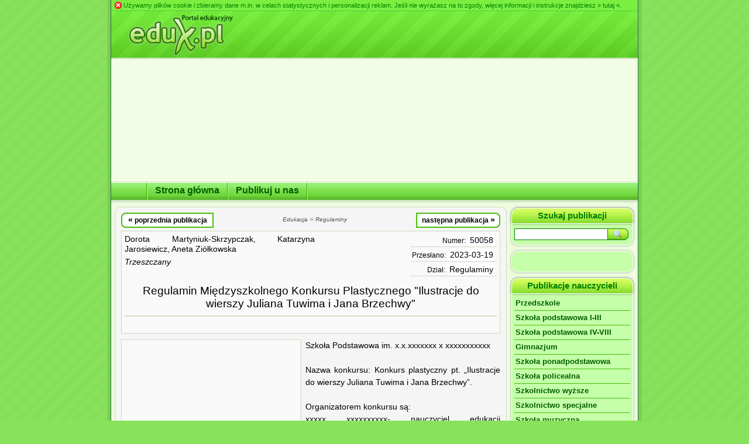

--- FILE ---
content_type: text/html; charset=UTF-8
request_url: https://www.edukacja.edux.pl/p-50058-regulamin-miedzyszkolnego-konkursu-plastycznego.php
body_size: 6506
content:
<!DOCTYPE html PUBLIC "-//W3C//DTD XHTML 1.1//EN" "http://www.w3.org/TR/xhtml11/DTD/xhtml11.dtd">
<html xmlns="http://www.w3.org/1999/xhtml" xml:lang="pl">
<head>
<meta name=viewport content="width=918">
<meta http-equiv="content-type" content="text/html; charset=utf-8"/>
<meta http-equiv="content-language" content="pl"/>
<meta http-equiv="x-ua-compatible" content="IE=9"/>
<meta name="language" content="pl"/>
<meta name="robots" content="all"/>
<meta name="revisit-after" content="3 days"/>
<meta name="author" content="Edux.pl"/>
<meta name="copyright" content="Copyright 2002-2026 Edux.pl, All Rights Reserved."/>
<meta name="keywords" content="edukacja, nauczyciel, publikacja, nauczanie, szkoła"/>
<meta name="description" content="Dorota Martyniuk-Skrzypczak, Katarzyna Jarosiewicz, Aneta Ziółkowska; miejscowość: Trzeszczany; dział: Regulaminy; nr: 50058"/>
<meta name="theme-color" content="#89E25B">
<link rel="stylesheet" type="text/css" href="//www.edux.pl/styl.css"/><link rel="shortcut icon" href="//www.edux.pl/favicon.ico" type="image/x-icon"/><link rel="alternate" type="application/rss+xml" title="Edux.pl - Najpopularniejsze publikacje" href="http://www.edukacja.edux.pl/rss.xml"/><meta property="og:image" content="http://www.edux.pl/fb/gfx/edux.png"/><script type="text/javascript">
var _gaq=_gaq || [];
_gaq.push(['_setAccount','UA-7927081-1']);
_gaq.push(['_setDomainName','edux.pl']);
_gaq.push(['_addIgnoredRef','edux.pl']);
</script><title>Regulamin Międzyszkolnego Konkursu Plastycznego &quot;Ilustracje do wierszy Juliana Tuwima i Jana Brzechwy&quot; | tekst nr 50058</title></head><body>
<script type="text/javascript">google_analytics_domain_name="edux.pl";</script><script async src="//pagead2.googlesyndication.com/pagead/js/adsbygoogle.js"></script><div id="baza"><div id="baza-ramka">
	<div id="wnetrze">
<div id="ciasteczka"><img class="zamknij png" src="//www.edux.pl/gfx/ciasteczka-zamknij.png" alt="X" title="Zamknij to powiadomienie"/> Używamy plików cookie i zbieramy dane m.in. w celach statystycznych i personalizacji reklam. Jeśli nie wyrażasz na to zgody, więcej informacji i instrukcje znajdziesz <a href="//www.edux.pl/polityka.php">&#187; tutaj &#171;</a>.</div>		<div style="position:relative">		<div id="header">
			<div itemscope="itemscope" itemtype="http://schema.org/Organization"><a href="//www.edukacja.edux.pl" itemprop="url"><img id="logo" class="png" src="//www.edux.pl/gfx/edux.png" alt="Publikacje nauczycieli" title="Publikacje nauczycieli w portalu Edux.pl" itemprop="logo"/></a></div>		</div>
		<div id="h-linia-1"><p></p></div>
		<div id="billb-tlo">
			<div class="billb-odst"></div>
						<div class="billb-odst"></div>
		</div>
		
		<div id="m-linia-g-1"><p></p></div><div id="menu-poz"><ul><li><div class="m-poz-podzial"></div><a href="//www.edukacja.edux.pl"><span>Strona główna</span></a></li><li><div class="m-poz-podzial"></div><a href="//www.publikacje.edux.pl"><span>Publikuj u nas</span></a></li><li><div class="m-poz-podzial"></div></li></ul></div>		<div id="m-cien-d-1"><p></p></div>
		<div id="m-cien-d-2"><p></p></div>

		<div id="srodek">			<div id="tresc">
				<div class="t-gora-l"></div><div class="t-gora-p"></div><div class="t-srodek">
<div id="publa" itemscope="itemscope" itemtype="https://schema.org/Article"><div class="nawigacja"><a href="//www.edukacja.edux.pl/p-50052-regulamin-miedzyszkolnego-konkursu-recytatorskiego.php" onclick="_gaq.push(['_trackEvent', 'Nawigacja w publikacjach', 'poprzednia']); _gaq.push(['_setCustomVar', 1, 'Nawigacja w publikacjach', 'poprzednia', 3])" title="Regulamin Międzyszkolnego Konkursu Recytatorskiego pt. &quot;Wiersze J. Tuwima i J. Brzechwy&quot;" class="prev"><span style="font-size:1.15em">&#171;</span> poprzednia publikacja</a><div class="slad"><span itemscope="itemscope" itemtype="http://data-vocabulary.org/Breadcrumb"><a href="//www.edukacja.edux.pl/" itemprop="url"><span itemprop="title">Edukacja</span></a></span> &#187; <span itemscope="itemscope" itemtype="http://data-vocabulary.org/Breadcrumb"><a href="//www.edukacja.edux.pl/regulaminy.php" itemprop="url"><span itemprop="title">Regulaminy</span></a></span></div><a href="//www.edukacja.edux.pl/p-50267-regulamin-miedzyszkolnego-konkursu-plastycznego.php" onclick="_gaq.push(['_trackEvent', 'Nawigacja w publikacjach', 'następna']); _gaq.push(['_setCustomVar', 1, 'Nawigacja w publikacjach', 'następna', 3])" title="Regulamin Międzyszkolnego Konkursu Plastycznego &quot;Gdzie mieszka dobroć?&quot;" class="next">następna publikacja <span style="font-size:1.15em">&#187;</span></a></div>
				<div class="odst" style="clear:both"></div><div class="nagl"><div class="aut" itemprop="author" itemscope="itemscope" itemtype="https://schema.org/Person"><div itemprop="name" class="citation_author">Dorota Martyniuk-Skrzypczak, Katarzyna Jarosiewicz, Aneta Ziółkowska</div><div class="miej" itemprop="address">Trzeszczany</div></div><div class="prawo"><div class="podkr"><span class="opis">Numer:</span> <span class="dzial">50058</span></div><div class="podkr"><span class="opis">Przesłano:</span> <span class="dzial citation_publication_date" itemprop="datePublished">2023-03-19</span></div><div class="podkr"><span class="opis">Dział:</span> <a href="//www.edukacja.edux.pl/regulaminy.php" title="Kliknij, aby zobaczyć publikacje w tym dziale" class="dzial" itemprop="about">Regulaminy</a></div></div>
<div class="clear7"></div><div class="clear"></div>
<div><h1 itemprop="headline">Regulamin Międzyszkolnego Konkursu Plastycznego &quot;Ilustracje do wierszy Juliana Tuwima i Jana Brzechwy&quot;</h1><div class="social">
	<div class="fb-like">
		<script type="text/javascript">document.write('<iframe src="//www.facebook.com/plugins/like.php?href='+location.href+'&amp;width=120&amp;height=22&amp;send=false&amp;layout=button_count&amp;show_faces=false&amp;action=like&amp;colorscheme=light&amp;font=arial" scrolling="no" frameborder="0" style="border:none;overflow:hidden;width:120px;height:22px" allowTransparency="true"></iframe>')</script>
	</div>
</div></div></div><div id="publ-tresc"><div style="margin:0 7px 2px 0; padding:3px; width:300px; height:250px; float:left; overflow:hidden; border:1px solid #CCD9BE; background-color: #F9F9F9; position:relative; z-index:5000000">
					<ins class="adsbygoogle" style="display:inline-block;width:300px;height:250px" data-ad-client="ca-pub-6913089705310497" data-ad-slot="0481937414"></ins>
					<script>(adsbygoogle = window.adsbygoogle || []).push({});</script>
					</div><div id="intertext1" itemprop="articleBody" style="line-height:1.6em">Szkoła Podstawowa im. x.x.xxxxxxx x xxxxxxxxxxx<br/><br/>Nazwa konkursu: Konkurs plastyczny pt. „Ilustracje do wierszy Juliana Tuwima i Jana Brzechwy”.<br/><br/>Organizatorem konkursu są: <br/>xxxxx xxxxxxxxxx- nauczyciel edukacji przedszkolnej,<br/>xxxxxx xxxxxxxxx - xxxxxxxxx – nauczyciel edukacji wczesnoszkolnej<br/>xxxxxxxxx xxxxxxxxxxx – nauczyciel plastyki<br/><br/>I. Celem konkursu jest: - rozbudzanie wyobraźni artystycznej wśród dzieci, - rozwijanie wśród młodych twórców zainteresowania poezją Jana Brzechwy i Juliana Tuwima,<br/> - wyrażanie wartości poetyckich poprzez różnorodne formy <br/> plastyczne,<br/> - popularyzacja działań plastycznych i poszerzanie wiedzy <br/> z zakresu różnorodnych technik plastycznych <br/> II. Regulamin konkursu:<br/><br/>- Konkurs skierowany jest do dzieci z oddziałów przedszkolnych oraz uczniów z klas I – III z terenu gminy xxxxxxxxxxx.<br/>- Uczestnicy konkursu wykonują jedną pracę plastyczną w formacie (A4 lub A3) i w dowolnej technice plastycznej: pastele, farby plakatowe, tempera, pisaki, grafika, wyklejanie, wydzieranie etc.<br/>- Do wykonanej pracy należy dołączyć metryczkę (zał. nr 1)) z danymi, zawierającymi: nazwę konkursu, imię i nazwisko autora pracy, wiek, nazwę i adres szkoły kierującej pracę na konkurs, imię i nazwisko opiekuna plastycznego oraz tytuł utworu poetyckiego, który był inspiracją pracy plastycznej - przyklejony na odwrocie <br/>- Do zgłoszenia należy dołączyć oświadczenie zawierające zgodę rodziców na przetwarzanie danych osobowych na potrzeby konkursu (zał. nr 2),<br/><br/>- Prace należy dostarczyć do dnia 10 marca (piątek) 2023r. <br/> do pani xxxxx xxxxxxxxxxxx lub do bibliotece szkolnej. <br/> - Prace dostarczone po terminie nie będą brane pod uwagę. <br/><br/>- Rozstrzygnięcie konkursu nastąpi w dniu 16 marca<br/> ( środa ) 2023r. o godz.10.00.<br/><br/>III. Prace ocenia Komisja Konkursowa<br/> Kryteria oceny prac w konkursie plastycznym:<br/> – zgodność z tematyką konkursu,<br/> – oryginalność pomysłu, sposób jego przedstawienia i ujęcia <br/> (technika wykonania),<br/>– ogólne wrażenie estetyczne,<br/> - decyzja Jury jest ostateczna i nie podlega odwołaniu, <br/><br/>- Laureatom konkursu zostaną przyznane 3 nagrody rzeczowe i 3 wyróżnienia w postaci nagród rzeczowych oraz dyplomy, pozostali uczestnicy konkursu otrzymają dyplomy.<br/><br/>- Laureaci zostaną powiadomieni o przyznaniu nagród <br/> telefonicznie, informacja o zwycięzcach zostanie zamieszczona <br/> na stronie internetowej szkoły: xxxxxxxxxxxxxxxxxxxxxx. Na <br/> stronie szkoły dostępny będzie do pobrania załącznik nr 1 <br/> (metryczka) i załącznik nr 2 (oświadczenie rodziców) do <br/> regulaminu konkursu plastycznego.<br/><br/>- Prace nagrodzone zostaną wyeksponowane na wystawie pokonkursowej zorganizowanej w Szkole Podstawowej w xxxxxxxxxxxxx.<br/><br/>- Dodatkowe informacje związane z konkursem można uzyskać pod numerem telefonu komórkowego xxxxxxxxx – pani xxxxx xxxxxxxxxx lub xxxxxxxxx – xxxxxx xxxxxxxxx - xxxxxxxxx<br/> Serdecznie zapraszamy do udziału w konkursie.</div></div><script type="text/javascript" async="async" src="//adsearch.adkontekst.pl/_/itxads/?hash=204674e8225e0b530a4f63f8ff7d7c9b&prefix=akon"></script><div class="clear"></div><div class="ads" style="position:relative;z-index:5000000;overflow:hidden;border-top:1px solid #CCD9BF;padding-top:7px"><center>
			<ins class="adsbygoogle" style="display:inline-block;width:468px;height:15px" data-ad-client="ca-pub-6913089705310497" data-ad-slot="0762924408"></ins>
			<script>(adsbygoogle = window.adsbygoogle || []).push({});</script>
			</center></div></div></div><div class="t-dol-l"></div><div class="t-dol-p"></div>
<div class="t-odst"></div><div class="t-gora-l"></div><div class="t-gora-p"></div><div class="t-srodek">
<div class="center">
<div class="ns_placement" id="QAPS_AKPL_f43d39c7d58aa5f2e4304308d576b9ad"></div><script type="text/javascript" async="async" src="//adsearch.adkontekst.pl/_/ads2/?QAPS_AKPL=f43d39c7d58aa5f2e4304308d576b9ad"></script>
</div>				</div>
				<div class="t-dol-l"></div><div class="t-dol-p"></div>
			</div><div id="menu-pion"><div class="m-pion-nagl-s"><div class="m-pion-nagl-t" style="margin:0 5px 0 5px">Szukaj publikacji</div></div><div class="m-pion-nagl-l"></div><div class="m-pion-nagl-p"></div><div class="m-pion-s"><div class="m-pion-s-c-1"><p></p></div><div class="m-pion-s-c-2"><p></p></div><div class="m-pion-t"><div id="wysz-publ"><form action="//www.edukacja.edux.pl/szukaj.php" id="cse-search-box"><div>
<input type="hidden" name="cx" value="006401828564506518663:40b8lmmyo2w"/>
<input type="hidden" name="cof" value="FORID:11"/>
<input type="hidden" name="ie" value="UTF-8"/>
<input type="text" name="q" class="wysz-pole"/>
<input type="image" name="sa" src="//www.edux.pl/gfx/wysz-lupa.gif" alt="Szukaj" title="Kliknij, aby szukać publikacji..."/>
</div></form>
<script type="text/javascript" src="//cse.google.com/coop/cse/brand"></script></div></div>
				</div>
				<div class="m-pion-dol-s"></div><div class="m-pion-dol-l"></div><div class="m-pion-dol-p"></div>
				<div class="m-pion-odst"></div>
		<div class="m-pion-gora-s"></div><div class="m-pion-gora-l"></div><div class="m-pion-gora-p"></div><div class="m-pion-s"><div class="m-pion-t"><div class="fb-page" data-href="https://www.facebook.com/Eduxpl-245090992222250/" data-width="200" data-height="170" data-small-header="true" data-adapt-container-width="true" data-hide-cover="true" data-show-facepile="true"></div></div>
				</div>
				<div class="m-pion-dol-s"></div><div class="m-pion-dol-l"></div><div class="m-pion-dol-p"></div>
				<div class="m-pion-odst"></div>
		<div class="m-pion-nagl-s"><div class="m-pion-nagl-t" style="margin:0 5px 0 5px"><h2>Publikacje nauczycieli</h2></div></div><div class="m-pion-nagl-l"></div><div class="m-pion-nagl-p"></div><div class="m-pion-s"><div class="m-pion-s-c-1"><p></p></div><div class="m-pion-s-c-2"><p></p></div><div class="m-pion-t"><ul><li><a href="//www.edukacja.edux.pl/przedszkole.php">Przedszkole</a></li><li><a href="//www.edukacja.edux.pl/podstawowa-I-III.php">Szkoła podstawowa I-III</a></li><li><a href="//www.edukacja.edux.pl/podstawowa-IV-VIII.php">Szkoła podstawowa IV-VIII</a></li><li><a href="//www.edukacja.edux.pl/gimnazjum.php">Gimnazjum</a></li><li><a href="//www.edukacja.edux.pl/szkola-ponadpodstawowa.php">Szkoła ponadpodstawowa</a></li><li><a href="//www.edukacja.edux.pl/szkola-policealna.php">Szkoła policealna</a></li><li><a href="//www.edukacja.edux.pl/szkolnictwo-wyzsze.php">Szkolnictwo wyższe</a></li><li><a href="//www.edukacja.edux.pl/szkolnictwo-specjalne.php">Szkolnictwo specjalne</a></li><li><a href="//www.edukacja.edux.pl/szkola-muzyczna.php">Szkoła muzyczna</a></li><li><a href="//www.edukacja.edux.pl/szkola-szpitalna.php">Szkoła szpitalna</a></li><li><a href="//www.edukacja.edux.pl/biblioteka.php">Biblioteka</a></li><li><a href="//www.edukacja.edux.pl/swietlica.php">Świetlica</a></li><li><a href="//www.edukacja.edux.pl/pedagog-szkolny.php">Pedagog szkolny</a></li><li><a href="//www.edukacja.edux.pl/internat.php">Internat</a></li><li><a href="//www.edukacja.edux.pl/placowki-kultury.php">Placówki kultury</a></li><li><a href="//www.edukacja.edux.pl/placowki-opiekunczo-wychowawcze.php">Placówki opiekuńczo-wychowawcze</a></li><li><a href="//www.edukacja.edux.pl/inne-placowki.php">Inne placówki</a></li><li><a href="//www.edukacja.edux.pl/edukacja-regionalna.php">Edukacja regionalna</a></li><li><a href="//www.edukacja.edux.pl/gimnastyka-korekcyjna.php">Gimnastyka korekcyjna</a></li><li><a href="//www.edukacja.edux.pl/jezyki-obce.php">Języki obce</a></li><li><a href="//www.edukacja.edux.pl/logopedia.php">Logopedia</a></li><li><a href="//www.edukacja.edux.pl/religia-etyka.php">Religia, etyka</a></li><li><a href="//www.edukacja.edux.pl/resocjalizacja.php">Resocjalizacja</a></li><li><a href="//www.edukacja.edux.pl/rewalidacja.php">Rewalidacja</a></li><li><a href="//www.edukacja.edux.pl/socjoterapia.php">Socjoterapia</a></li><li><a href="//www.edukacja.edux.pl/terapia-pedagogiczna.php">Terapia pedagogiczna</a></li></ul></div>
				</div>
				<div class="m-pion-dol-s"></div><div class="m-pion-dol-l"></div><div class="m-pion-dol-p"></div>
				<div class="m-pion-odst"></div>
		<div class="m-pion-gora-s"></div><div class="m-pion-gora-l"></div><div class="m-pion-gora-p"></div><div class="m-pion-s"><div class="m-pion-t"><div class="center" style="position:relative;z-index:5000000;line-height:0">
<ins class="adsbygoogle" style="display:inline-block;width:200px;height:200px" data-ad-client="ca-pub-6913089705310497" data-ad-slot="8050435848"></ins><script>(adsbygoogle = window.adsbygoogle || []).push({});</script>
			</div></div>
				</div>
				<div class="m-pion-dol-s"></div><div class="m-pion-dol-l"></div><div class="m-pion-dol-p"></div>
				<div class="m-pion-odst"></div>
		<div class="m-pion-nagl-s"><div class="m-pion-nagl-t" style="margin:0 5px 0 5px">Awans zawodowy</div></div><div class="m-pion-nagl-l"></div><div class="m-pion-nagl-p"></div><div class="m-pion-s"><div class="m-pion-s-c-1"><p></p></div><div class="m-pion-s-c-2"><p></p></div><div class="m-pion-t"><ul><li><a href="//awans.edux.pl">Przydatne strony</a></li><li><a href="//awans.edux.pl/poradnik-awansu-zawodowego.php">Poradnik awansu zawodowego</a></li><li><a href="//awans.edux.pl/plan-rozwoju-zawodowego.php">Plan rozwoju zawodowego</a></li><li><a href="//awans.edux.pl/sprawozdanie-ze-stazu.php">Sprawozdanie ze stażu</a></li><li><a href="//awans.edux.pl/autoprezentacja-dorobku-zawodowego.php">Autoprezentacja dorobku zawodowego</a></li><li><a href="//awans.edux.pl/kontrakt-z-opiekunem-stazu.php">Kontrakt z opiekunem</a></li><li><a href="//awans.edux.pl/projekt-oceny-dorobku-zawodowego.php">Projekt oceny dorobku zawodowego</a></li><li><a href="//awans.edux.pl/opis-i-analiza-przypadku.php">Opis i analiza przypadku</a></li></ul></div>
				</div>
				<div class="m-pion-dol-s"></div><div class="m-pion-dol-l"></div><div class="m-pion-dol-p"></div>
				<div class="m-pion-odst"></div>
		<div class="m-pion-nagl-s"><div class="m-pion-nagl-t" style="margin:0 5px 0 5px">Dokumentacja szkolna</div></div><div class="m-pion-nagl-l"></div><div class="m-pion-nagl-p"></div><div class="m-pion-s"><div class="m-pion-s-c-1"><p></p></div><div class="m-pion-s-c-2"><p></p></div><div class="m-pion-t"><ul><li><a href="//www.edukacja.edux.pl/wewnatrzszkolny-system-oceniania.php">Wewnątrzszkolny<br/>system oceniania</a></li><li><a href="//www.edukacja.edux.pl/regulaminy.php">Regulaminy</a></li><li><a href="//www.edukacja.edux.pl/plan-nadzoru-pedagogicznego.php">Plan nadzoru pedagogicznego</a></li></ul></div>
				</div>
				<div class="m-pion-dol-s"></div><div class="m-pion-dol-l"></div><div class="m-pion-dol-p"></div>
				<div class="m-pion-odst"></div>
		<div class="m-pion-nagl-s"><div class="m-pion-nagl-t" style="margin:0 5px 0 5px">Edukator</div></div><div class="m-pion-nagl-l"></div><div class="m-pion-nagl-p"></div><div class="m-pion-s"><div class="m-pion-s-c-1"><p></p></div><div class="m-pion-s-c-2"><p></p></div><div class="m-pion-t"><ul><li><a href="//edukator.edux.pl/artykuly.php">Artykuły</a></li><li><a href="//edukator.edux.pl/dobre-praktyki.php">Dobre praktyki</a></li><li><a href="//edukator.edux.pl/doradztwo-zawodowe.php">Doradztwo zawodowe</a></li><li><a href="//edukator.edux.pl/dyrektor-placowki.php">Dyrektor placówki</a></li><li><a href="//edukator.edux.pl/ipet-i-wopfu.php">IPET i WOPFU</a></li><li><a href="//edukator.edux.pl">Materiały szkoleniowe</a></li><li><a href="//edukator.edux.pl/ocena-pracy-nauczyciela.php">Ocena pracy nauczyciela</a></li><li><a href="//edukator.edux.pl/opinia-o-uczniu.php">Opinia o uczniu</a></li><li><a href="//edukator.edux.pl/pedagogizacja-rodzicow.php">Pedagogizacja rodziców</a></li><li><a href="//edukator.edux.pl/prace-dyplomowe.php">Prace dyplomowe</a></li><li><a href="//edukator.edux.pl/praktyki-studenckie.php">Praktyki studenckie</a></li><li><a href="//edukator.edux.pl/zdrowie.php">Zdrowie</a></li></ul></div>
				</div>
				<div class="m-pion-dol-s"></div><div class="m-pion-dol-l"></div><div class="m-pion-dol-p"></div>
				<div class="m-pion-odst"></div>
		<div class="m-pion-nagl-s"><div class="m-pion-nagl-t" style="margin:0 5px 0 5px">Mierzenie jakości</div></div><div class="m-pion-nagl-l"></div><div class="m-pion-nagl-p"></div><div class="m-pion-s"><div class="m-pion-s-c-1"><p></p></div><div class="m-pion-s-c-2"><p></p></div><div class="m-pion-t"><ul><li><a href="//edukator.edux.pl/plan-ewaluacji.php">Plan ewaluacji</a></li><li><a href="//edukator.edux.pl/ankiety.php">Ankieta</a></li><li><a href="//edukator.edux.pl/obserwacja.php">Obserwacja</a></li><li><a href="//edukator.edux.pl/wywiad.php">Wywiad</a></li><li><a href="//edukator.edux.pl/analiza.php">Analiza</a></li><li><a href="//edukator.edux.pl/diagnoza.php">Diagnoza</a></li><li><a href="//edukator.edux.pl/samoocena.php">Samoocena</a></li><li><a href="//edukator.edux.pl/raport-z-ewaluacji.php">Raport z ewaluacji</a></li></ul></div>
				</div>
				<div class="m-pion-dol-s"></div><div class="m-pion-dol-l"></div><div class="m-pion-dol-p"></div>
				<div class="m-pion-odst"></div>
		<div class="m-pion-nagl-s"><div class="m-pion-nagl-t" style="margin:0 5px 0 5px">Recenzje</div></div><div class="m-pion-nagl-l"></div><div class="m-pion-nagl-p"></div><div class="m-pion-s"><div class="m-pion-s-c-1"><p></p></div><div class="m-pion-s-c-2"><p></p></div><div class="m-pion-t"><ul><li><a href="//www.edukacja.edux.pl/recenzje-artykulow.php">Artykułów</a></li><li><a href="//www.edukacja.edux.pl/recenzje-filmow.php">Filmów</a></li><li><a href="//www.edukacja.edux.pl/recenzje-ksiazek.php">Książek</a></li><li><a href="//www.edukacja.edux.pl/recenzje-podrecznikow.php">Podręczników</a></li></ul></div>
				</div>
				<div class="m-pion-dol-s"></div><div class="m-pion-dol-l"></div><div class="m-pion-dol-p"></div>
				<div class="m-pion-odst"></div>
		<div class="m-pion-nagl-s"><div class="m-pion-nagl-t" style="margin:0 5px 0 5px">Rozmaitości</div></div><div class="m-pion-nagl-l"></div><div class="m-pion-nagl-p"></div><div class="m-pion-s"><div class="m-pion-s-c-1"><p></p></div><div class="m-pion-s-c-2"><p></p></div><div class="m-pion-t"><ul><li><a href="//www.edukacja.edux.pl/ferie-letnie-zimowe.php">Ferie letnie, zimowe</a></li><li><a href="//www.edukacja.edux.pl/gazetki-szkolne.php">Gazetki szkolne<br/>i przedszkolne</a></li><li><a href="//www.edukacja.edux.pl/wycieczki-szkolne.php">Wycieczki szkolne</a></li><li><a href="//www.edukacja.edux.pl/wymiana-miedzynarodowa.php">Wymiana międzynarodowa</a></li></ul></div>
				</div>
				<div class="m-pion-dol-s"></div><div class="m-pion-dol-l"></div><div class="m-pion-dol-p"></div>
				<div class="m-pion-odst"></div>
		<div class="m-pion-nagl-s"><div class="m-pion-nagl-t" style="margin:0 5px 0 5px">Twórczość literacka</div></div><div class="m-pion-nagl-l"></div><div class="m-pion-nagl-p"></div><div class="m-pion-s"><div class="m-pion-s-c-1"><p></p></div><div class="m-pion-s-c-2"><p></p></div><div class="m-pion-t"><ul><li><a href="//www.edukacja.edux.pl/poezja.php">Poezja</a></li><li><a href="//www.edukacja.edux.pl/proza.php">Proza</a></li><li><a href="//www.edukacja.edux.pl/tworczosc-dla-dzieci.php">Twórczość dla dzieci</a></li><li><a href="//www.edukacja.edux.pl/tworczosc-dzieci.php">Twórczość dzieci</a></li><li><a href="//www.edukacja.edux.pl/tworczosc-mlodziezy.php">Twórczość młodzieży</a></li></ul></div>
				</div>
				<div class="m-pion-dol-s"></div><div class="m-pion-dol-l"></div><div class="m-pion-dol-p"></div>
				<div class="m-pion-odst"></div>
		<div class="m-pion-nagl-s"><div class="m-pion-nagl-t" style="margin:0 5px 0 5px">Publikuj u nas</div></div><div class="m-pion-nagl-l"></div><div class="m-pion-nagl-p"></div><div class="m-pion-s"><div class="m-pion-s-c-1"><p></p></div><div class="m-pion-s-c-2"><p></p></div><div class="m-pion-t"><ul><li><a href="//www.publikacje.edux.pl">Jak publikować</a></li><li><a href="//www.publikacje.edux.pl/przeslij.php">Prześlij publikację</a></li><li><a href="//www.publikacje.edux.pl/zaswiadczenie.php">Bezpłatne zaświadczenie</a></li></ul></div>
				</div>
				<div class="m-pion-dol-s"></div><div class="m-pion-dol-l"></div><div class="m-pion-dol-p"></div>
				<div class="m-pion-odst"></div>
		<div class="m-pion-gora-s"></div><div class="m-pion-gora-l"></div><div class="m-pion-gora-p"></div><div class="m-pion-s"><div class="m-pion-t"><ul><li><a href="//www.edux.pl/kontakt.php">Kontakt z redakcją</a></li><li><a href="//www.edux.pl/reklama.php">Reklama</a></li></ul></div>
				</div>
				<div class="m-pion-dol-s"></div><div class="m-pion-dol-l"></div><div class="m-pion-dol-p"></div>
				<div class="m-pion-odst"></div>
		</div>
			<div class="clear"><p class="123"></p></div>			<div id="billboard">
<ins class="adsbygoogle" style="display:inline-block;width:750px;height:200px" data-ad-client="ca-pub-6913089705310497" data-ad-slot="7728831708"></ins>
		<script>(adsbygoogle = window.adsbygoogle || []).push({});</script>			</div>
		</div>
		<div id="st-cien-g-1"><p></p></div>
		<div id="st-cien-g-2"><p></p></div>
		<div id="stopka">
			<div id="stopka-l"><a href="//www.edux.pl/">O nas</a> | <a href="//www.edux.pl/reklama.php">Reklama</a> | <a href="//www.edux.pl/kontakt.php">Kontakt</a><br/><span>Redakcja serwisu nie ponosi odpowiedzialności za treść publikacji, ogłoszeń oraz reklam.</span></div>
			<div id="stopka-p">Copyright &copy; 2002-2026 <strong>Edux.pl</strong><br/><small> | <a href="//www.edux.pl/polityka.php">Polityka prywatności</a> | Wszystkie prawa zastrzeżone.<br/>Prawa autorskie do publikacji posiadają autorzy tekstów.</small>
			</div>
		</div>
		<div id="st-linia-d"><p class="ie-fix"></p></div>
		
		<div id="banner-468x60">
			
<script type="text/javascript" src="//imppl.tradedoubler.com/imp?type(js)pool(226413)a(1234823)" charset="ISO-8859-1"></script>		</div>
		
	</div>		
	</div>
</div></div>
<div id="st-cien-d"></div><div id="fb-zakladka"></div>
<script type="text/javascript" src="https://ajax.googleapis.com/ajax/libs/jquery/1.7.1/jquery.min.js"></script>
<script type="text/javascript" src="//www.edux.pl/js/advertisement.js"></script>
<script type="text/javascript" src="//www.edux.pl/kod.js"></script><script type="text/javascript">_gaq.push(['_trackPageview', location.pathname + location.search + location.hash]);
(function(){
var ga=document.createElement('script'); ga.type='text/javascript'; ga.async=true;
ga.src = ('https:' == document.location.protocol ? 'https://' : 'http://') + 'stats.g.doubleclick.net/dc.js';
var s=document.getElementsByTagName('script')[0]; s.parentNode.insertBefore(ga,s);
})();</script><div id="fb-root"></div>
<script>(function(d,s,id){
var js, fjs = d.getElementsByTagName(s)[0];
if (d.getElementById(id)) return;
js = d.createElement(s); js.id = id;
js.src = "//connect.facebook.net/pl_PL/sdk.js#xfbml=1&version=v2.6";
fjs.parentNode.insertBefore(js, fjs);
}(document, 'script', 'facebook-jssdk'));</script>
</body>
</html>

--- FILE ---
content_type: text/html; charset=utf-8
request_url: https://www.google.com/recaptcha/api2/aframe
body_size: 267
content:
<!DOCTYPE HTML><html><head><meta http-equiv="content-type" content="text/html; charset=UTF-8"></head><body><script nonce="E2N6vaztPHACw6JtqHpL5g">/** Anti-fraud and anti-abuse applications only. See google.com/recaptcha */ try{var clients={'sodar':'https://pagead2.googlesyndication.com/pagead/sodar?'};window.addEventListener("message",function(a){try{if(a.source===window.parent){var b=JSON.parse(a.data);var c=clients[b['id']];if(c){var d=document.createElement('img');d.src=c+b['params']+'&rc='+(localStorage.getItem("rc::a")?sessionStorage.getItem("rc::b"):"");window.document.body.appendChild(d);sessionStorage.setItem("rc::e",parseInt(sessionStorage.getItem("rc::e")||0)+1);localStorage.setItem("rc::h",'1769583810327');}}}catch(b){}});window.parent.postMessage("_grecaptcha_ready", "*");}catch(b){}</script></body></html>